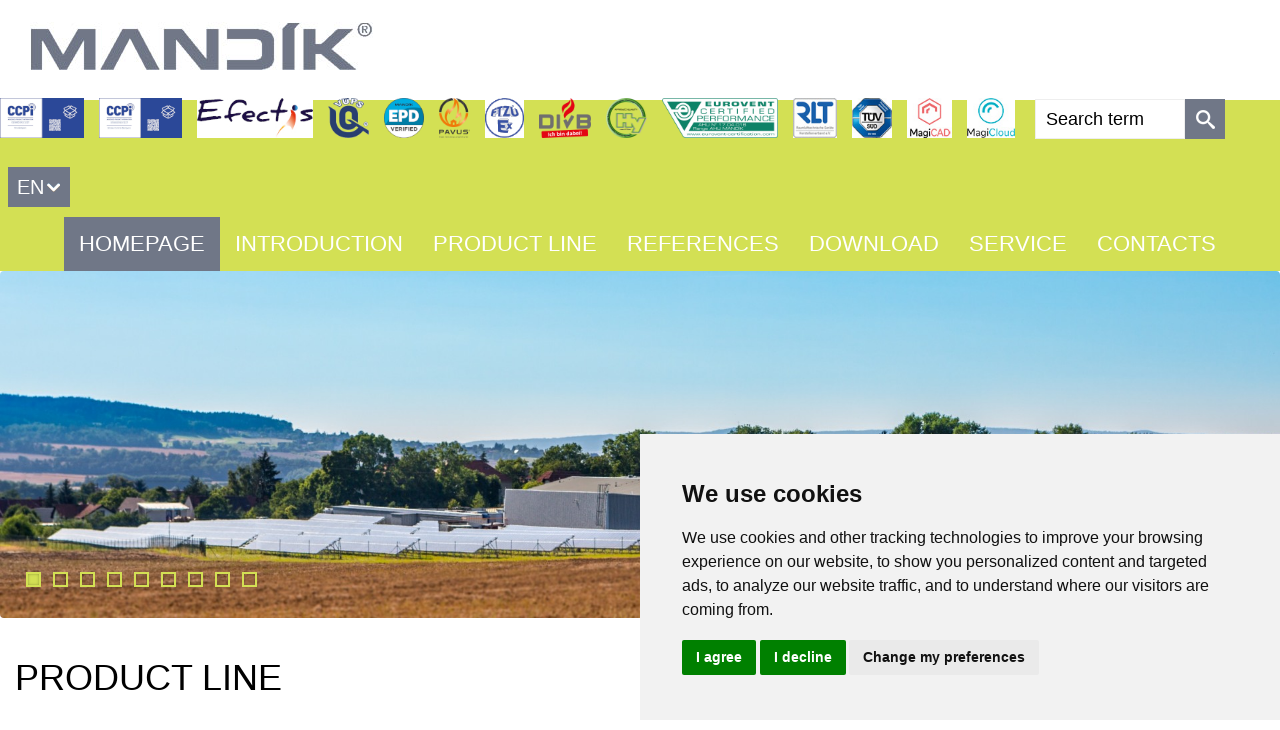

--- FILE ---
content_type: text/html; charset=utf-8
request_url: https://www.mandik.de/?at2=12954&at4=QNDBzZMa7aPxzbS8qQcjSTSAL-kXsfxY&v=2&lang=en-US
body_size: 8576
content:
<!DOCTYPE html>
<html  >
<head id="head"><title>
	Homepage - Mandik
</title><meta charset="UTF-8" /> 
<meta name="robots" content="index, follow">
<meta name="author" content="Sprinx Systems a.s.">
<meta name="viewport" content="width=device-width, initial-scale=1.0, maximum-scale=1, user-scalable=1">
<!-- Cookie Consent by https://www.TermsFeed.com -->
<script type="text/javascript" src="https://www.termsfeed.com/public/cookie-consent/4.0.0/cookie-consent.js" charset="UTF-8"></script>
<script type="text/javascript" charset="UTF-8">
document.addEventListener('DOMContentLoaded', function () {
cookieconsent.run({"notice_banner_type":"simple","consent_type":"express","palette":"light","language":"en","page_load_consent_levels":["strictly-necessary"],"notice_banner_reject_button_hide":false,"preferences_center_close_button_hide":false,"website_name":"mandik.cz"});
});
</script>

<noscript>ePrivacy and GPDR Cookie Consent by <a href="https://www.TermsFeed.com/" rel="nofollow">TermsFeed Generator</a></noscript>
<!-- End Cookie Consent by https://www.TermsFeed.com -->

<!-- Bootstrap -->
<link href="/App_Themes/Mandik/bootstrap.min.css" type="text/css" rel="stylesheet">
<link href="/App_Themes/Mandik/style.min.css?v=1.01" type="text/css" rel="stylesheet">

<!--[if lt IE 9]>
  <script src="https://oss.maxcdn.com/libs/html5shiv/3.7.0/html5shiv.js"></script>
  <script src="https://oss.maxcdn.com/libs/respond.js/1.4.2/respond.min.js"></script>
<![endif]-->
<link href='http://fonts.googleapis.com/css?family=Open+Sans+Condensed:300&amp;subset=latin,latin-ext' rel='stylesheet' type='text/css'>
<link href='http://fonts.googleapis.com/css?family=Open+Sans:300,400,600,800&amp;subset=latin,latin-ext' rel='stylesheet' type='text/css'>
 
<link href="/favicon.ico" type="image/x-icon" rel="shortcut icon"/> 
<link href="/favicon.ico" type="image/x-icon" rel="icon"/> 
<link href="/CMSPages/GetResource.ashx?_webparts=677" type="text/css" rel="stylesheet"/> 
</head>
<body class="LTR Safari Chrome Safari131 Chrome131 ENUS ContentBody" >
    <form method="post" action="/?at2=12954&amp;at4=QNDBzZMa7aPxzbS8qQcjSTSAL-kXsfxY&amp;v=2&amp;lang=en-US" onsubmit="javascript:return WebForm_OnSubmit();" id="form">
<div class="aspNetHidden">
<input type="hidden" name="manScript_HiddenField" id="manScript_HiddenField" value="" />
<input type="hidden" name="__EVENTTARGET" id="__EVENTTARGET" value="" />
<input type="hidden" name="__EVENTARGUMENT" id="__EVENTARGUMENT" value="" />
<input type="hidden" name="__VIEWSTATE" id="__VIEWSTATE" value="/wEPDwULLTEyMTY0MTExOTEPFgIeE1ZhbGlkYXRlUmVxdWVzdE1vZGUCARYCAgEPFgIeBmFjdGlvbgU/[base64]/[base64]/[base64]/[base64]" />
</div>

<script type="text/javascript">
//<![CDATA[
var theForm = document.forms['form'];
if (!theForm) {
    theForm = document.form;
}
function __doPostBack(eventTarget, eventArgument) {
    if (!theForm.onsubmit || (theForm.onsubmit() != false)) {
        theForm.__EVENTTARGET.value = eventTarget;
        theForm.__EVENTARGUMENT.value = eventArgument;
        theForm.submit();
    }
}
//]]>
</script>


<script src="/WebResource.axd?d=sNjA_H_-RbIbWUNLyqrBYyFBIlPUKaBFpef9o835ARPuxmxexe3QN7RLKlP3IxbVXCsVdwymL4laUovppvPpJ6BDpcSW2t-MPsgJ9wHdC1A1&amp;t=638901608248157332" type="text/javascript"></script>


<script type="text/javascript">
	//<![CDATA[

function DeleteUploaderFile(uploaderId) { 
    document.getElementById(uploaderId + '_deleteFile').value = '1'; 
    var pnl = document.getElementById(uploaderId + '_cPnl');
    if(pnl != null) {
        pnl.style.display = 'none';
    }
    var uploaderElem = document.getElementById(uploaderId + '_inputFile'); 
    if (uploaderElem.onchange) { 
        uploaderElem.onchange();
    }
}
//]]>
</script>
<script type="text/javascript">
	//<![CDATA[
function UpdatePage(){ __doPostBack('p$lt$ctl02$On_lineForm$viewBiz$CV$CV',''); } 

//]]>
</script>
<script type="text/javascript">
	//<![CDATA[
function DeleteConfirm() { return confirm('Are you sure you want to remove the file?'); } 
//]]>
</script><input type="hidden" name="lng" id="lng" value="en-US" />
<script src="/CMSPages/GetResource.ashx?scriptfile=%7e%2fCMSScripts%2fWebServiceCall.js" type="text/javascript"></script>
<script type="text/javascript">
	//<![CDATA[

function PM_Postback(param) { if (window.top.HideScreenLockWarningAndSync) { window.top.HideScreenLockWarningAndSync(3360); } if(window.CMSContentManager) { CMSContentManager.allowSubmit = true; }; __doPostBack('m$am',param); }
function PM_Callback(param, callback, ctx) { if (window.top.HideScreenLockWarningAndSync) { window.top.HideScreenLockWarningAndSync(3360); }if (window.CMSContentManager) { CMSContentManager.storeContentChangedStatus(); };WebForm_DoCallback('m$am',param,callback,ctx,null,true); }
//]]>
</script>
<script src="/ScriptResource.axd?d=NW_Pr_X2Ejr27BRo8IPCUHmVxWnvtmo_o_FseGPDG5T3QENUoau2eE2RzmHfhQWjh-nJCkFEV_CtcQvP1aCPJWHu9MFKkDY_oRU48d8mzpgzfU1gn_jNltgN44ao9SFo0&amp;t=7c776dc1" type="text/javascript"></script>
<script src="/ScriptResource.axd?d=KyccYsZL9qzRrAZfSsPtpVsntqmjlF38NsevS7jkJos5A4Bqj26rOmJl2CtGCKlmCGpezK8_o5bzAkzO7s7VMz7VPwtzG6zYkSIG0gtNFMjJfde5868d4fkjlFoTA4acdo0Rq-KuDejg0jxwoxEZDQ2&amp;t=7c776dc1" type="text/javascript"></script>
<script src="/CMSPages/PortalTemplate.aspx?_TSM_HiddenField_=manScript_HiddenField&amp;_TSM_CombinedScripts_=%3b%3bAjaxControlToolkit%2c+Version%3d4.1.60919.0%2c+Culture%3dneutral%2c+PublicKeyToken%3d28f01b0e84b6d53e%3aen-US%3aee051b62-9cd6-49a5-87bb-93c07bc43d63%3a475a4ef5%3aeffe2a26%3a7e63a579" type="text/javascript"></script>
<script type="text/javascript">
	//<![CDATA[

var CMS = CMS || {};
CMS.Application = {
  "isRTL": "false",
  "applicationUrl": "/",
  "imagesUrl": "/CMSPages/GetResource.ashx?image=%5bImages.zip%5d%2f",
  "isDialog": false
};

//]]>
</script>
<script type="text/javascript">
//<![CDATA[
function WebForm_OnSubmit() {
null;
return true;
}
//]]>
</script>

<div class="aspNetHidden">

	<input type="hidden" name="__VIEWSTATEGENERATOR" id="__VIEWSTATEGENERATOR" value="A5343185" />
	<input type="hidden" name="__SCROLLPOSITIONX" id="__SCROLLPOSITIONX" value="0" />
	<input type="hidden" name="__SCROLLPOSITIONY" id="__SCROLLPOSITIONY" value="0" />
</div>
    <script type="text/javascript">
//<![CDATA[
Sys.WebForms.PageRequestManager._initialize('manScript', 'form', ['tctxM','','tp$lt$ctl02$On_lineForm$viewBiz$pM$pMP',''], [], [], 90, '');
//]]>
</script>

    <div id="ctxM">

</div>
    
<div class="header">
  <div class="headerBlock">
  <a href="/" class="logo"><img id="p_lt_ctl00_EditableImage_ucEditableImage_imgImage" src="/Mandik/media/Images/logo.jpg" alt="" />

</a>  <div class="headerRight">
  <a href="https://www.cpicode.org.uk/" target="_blank" class="logoIcon"><img src="/Mandik/media/Images/logoCCPI_FD.png" alt="CCPI_FD"></a>
  <a href="https://www.cpicode.org.uk/" target="_blank" class="logoIcon"><img src="/Mandik/media/Images/logoCCPI_SCD.png" alt="CCPI_SCD"></a>
  <a href="https://efectis.com/en/" target="_blank" class="logoIcon"><img src="/Mandik/media/Images/logoEfectis.jpg" alt="Efectis"></a>
  <a href="https://www.vups.cz/" target="_blank" class="logoIcon"><img src="/Mandik/media/Images/logoVUPS.png" alt="VUPS"></a>
  <a href="https://www.ekoznacka.cz/databaze-epd-v-cr/" target="_blank" class="logoIcon"><img src="/Mandik/media/Images/logoEPD.png" alt="Efectis"></a>
  <a href="https://www.pavus.cz/" target="_blank" class="logoIcon"><img src="/Mandik/media/Images/logoPAVUS.png" alt="PAVUS"></a>
  <a href="https://www.ftzu.cz/cs/" target="_blank" class="logoIcon"><img src="/Mandik/media/Images/logoFTZU.jpg" alt="FTZU"></a>
  <a href="https://divb.org/" target="_blank" class="logoIcon"><img src="/Mandik/media/Images/logoDIvB.png" alt="DIvB"></a>
  <a href="https://hygiene-institut.de/" target="_blank" class="logoIcon"><img src="/Mandik/media/Images/KJM-HYG_logo_small.png" alt="hygiene-institut"></a>
  <a href="http://www.eurovent-certification.com/index.php?lg=en" target="_blank" class="logoIcon"><img src="/Mandik/media/Images/logoEUROVENT.png" alt="EUROVENT"></a>
  <a href="https://rlt-geraete.de/" target="_blank" class="logoIcon"><img src="/Mandik/media/Images/logoRLT.jpg" alt="RLT"></a>
  <a href="https://www.tuvsud.com/de-de" target="_blank" class="logoIcon"><img src="/Mandik/media/Images/logoTUV.jpg" alt="TUV"></a>
  <a href="https://www.magicad.com/en/" target="_blank" class="logoIcon"><img src="/Mandik/media/Images/logoMagiCAD.jpg" alt="MagiCAD"></a>
  <a href="https://www.magicloud.com/products/#/manufacturer/mandik" target="_blank" class="logoIcon"><img src="/Mandik/media/Images/logoMagiCloud.jpg" alt="MagiCloud"></a>
  <div class="searchBlock"><div id="p_lt_ctl00_SmartSearchBox_pnlSearch" class="searchBox" onkeypress="javascript:return WebForm_FireDefaultButton(event, &#39;p_lt_ctl00_SmartSearchBox_btnSearch&#39;)">
	
    <label for="p_lt_ctl00_SmartSearchBox_txtWord" id="p_lt_ctl00_SmartSearchBox_lblSearch" style="display:none;">Search for:</label>
    <input type="hidden" name="p$lt$ctl00$SmartSearchBox$txtWord_exWatermark_ClientState" id="p_lt_ctl00_SmartSearchBox_txtWord_exWatermark_ClientState" /><input name="p$lt$ctl00$SmartSearchBox$txtWord" type="text" maxlength="1000" id="p_lt_ctl00_SmartSearchBox_txtWord" class="searchTextbox form-control" />
    <input type="submit" name="p$lt$ctl00$SmartSearchBox$btnSearch" value="Search" id="p_lt_ctl00_SmartSearchBox_btnSearch" class="searchButton btn btn-default" />
    
    <div id="p_lt_ctl00_SmartSearchBox_pnlPredictiveResultsHolder" class="predictiveSearchHolder">

	</div>

</div>
  </div>  <div class="languageBlock"><ul><li class="first"><a class="first" href="#">EN</a><ul><li><a href="/?%3F%3F%3F%3F%3F%3F%3F%3F%3F%3F%3F%2F%3F%3F%3F%3F%3F%3F%3F%3F%3F%3F%3F%3F%3F%3F%3F%3F%3F%3F%3F%3F&amp;lang=cs-CZ">CZ</a></li>
<li><a href="/?%3F%3F%3F%3F%3F%3F%3F%3F%3F%3F%3F%2F%3F%3F%3F%3F%3F%3F%3F%3F%3F%3F%3F%3F%3F%3F%3F%3F%3F%3F%3F%3F&amp;lang=nl-NL">NL</a></li>
<li><a href="/?%3F%3F%3F%3F%3F%3F%3F%3F%3F%3F%3F%2F%3F%3F%3F%3F%3F%3F%3F%3F%3F%3F%3F%3F%3F%3F%3F%3F%3F%3F%3F%3F&amp;lang=en-GB">GB</a></li>
<li><a href="/?%3F%3F%3F%3F%3F%3F%3F%3F%3F%3F%3F%2F%3F%3F%3F%3F%3F%3F%3F%3F%3F%3F%3F%3F%3F%3F%3F%3F%3F%3F%3F%3F&amp;lang=en-US">EN</a></li>
<li><a href="/?%3F%3F%3F%3F%3F%3F%3F%3F%3F%3F%3F%2F%3F%3F%3F%3F%3F%3F%3F%3F%3F%3F%3F%3F%3F%3F%3F%3F%3F%3F%3F%3F&amp;lang=fr-FR">FR</a></li>
<li><a href="/?%3F%3F%3F%3F%3F%3F%3F%3F%3F%3F%3F%2F%3F%3F%3F%3F%3F%3F%3F%3F%3F%3F%3F%3F%3F%3F%3F%3F%3F%3F%3F%3F&amp;lang=de-AT">AT</a></li>
<li><a href="/?%3F%3F%3F%3F%3F%3F%3F%3F%3F%3F%3F%2F%3F%3F%3F%3F%3F%3F%3F%3F%3F%3F%3F%3F%3F%3F%3F%3F%3F%3F%3F%3F&amp;lang=de-DE">DE</a></li>
<li><a href="/?%3F%3F%3F%3F%3F%3F%3F%3F%3F%3F%3F%2F%3F%3F%3F%3F%3F%3F%3F%3F%3F%3F%3F%3F%3F%3F%3F%3F%3F%3F%3F%3F&amp;lang=ru-RU">RU</a></li>
</ul></li></ul>  </div>
<a href="javascript:void(0);" class="mobile-nav"><span></span><span></span><span></span></a>
</div>
</div><div class="headerMenu">
  <a href="javascript:void(0);" class="close-nav-mobile"></a>
	<ul id="headerMenu">
		<li class="Highlighted">
			<a href="/">Homepage</a>
		</li>
		<li>
			<a href="/introduction/company-profile">Introduction</a>
			<ul>
				<li>
					<a href="/introduction/presentation-video">Presentation video</a>
				</li>
				<li>
					<a href="/introduction/job-vacancies">Job vacancies</a>
				</li>
				<li>
					<a href="/introduction/news-archiv">News-Archiv</a>
				</li>
				<li>
					<a href="/introduction/photo-gallery">Photo gallery</a>
				</li>
				<li>
					<a href="/introduction/system-certificates">System certificates</a>
				</li>
				<li>
					<a href="/introduction/documents">Documents</a>
				</li>
				<li>
					<a href="/introduction/epd">EPD</a>
				</li>
				<li>
					<a href="/introduction/whistleblowing">Whistleblowing</a>
				</li>
				<li>
					<a href="/introduction/gdpr">GDPR</a>
				</li>

			</ul>
		</li>
		<li>
			<a href="/product-line">Product line</a>
			<ul>
				<li>
					<a href="/product-line/fire-dampers">Fire Dampers</a>
				</li>
				<li>
					<a href="/product-line/smoke-control-dampers">Smoke Control Dampers</a>
				</li>
				<li>
					<a href="/product-line/airflow-control-dampers">Airflow Control Dampers</a>
				</li>
				<li>
					<a href="/product-line/air-distribution-elements">Air Distribution Elements</a>
				</li>
				<li>
					<a href="/product-line/supplementary-hvac-elements">Supplementary HVAC elements</a>
				</li>
				<li>
					<a href="/product-line/air-handling-units">Air-Handling Units</a>
				</li>
				<li>
					<a href="/product-line/industrial-heating">Industrial heating</a>
				</li>
				<li>
					<a href="/product-line/special-applications">Special applications</a>
				</li>

			</ul>
		</li>
		<li>
			<a href="/references">References</a>
			<ul>
				<li>
					<a href="/references/fire-dampers-and-supplementary-hvac-elements">Fire dampers and supplementary HVAC elements</a>
				</li>
				<li>
					<a href="/references/air-handling-unit">Air-Handling Unit</a>
				</li>
				<li>
					<a href="/references/industrial-heating">Industrial heating</a>
				</li>
				<li>
					<a href="/references/special-applications-nuclear-power-plants">Special applications - nuclear power plants</a>
				</li>

			</ul>
		</li>
		<li>
			<a href="/en/download">Download</a>
			<ul>
				<li>
					<a href="/en/download/catalogue">Catalogue</a>
				</li>
				<li>
					<a href="/en/download/programs-1">Programs</a>
				</li>
				<li>
					<a href="/en/download/bim">BIM</a>
				</li>
				<li>
					<a href="/en/download/technical-conditions">Technical conditions</a>
				</li>
				<li>
					<a href="/en/download/product-certificate">Certifications and declaration</a>
				</li>
				<li>
					<a href="/en/download/other">Guides and others</a>
				</li>

			</ul>
		</li>
		<li>
			<a href="/service-en">Service</a>
		</li>
		<li>
			<a href="/en/contacts">Contacts</a>
		</li>

	</ul>


  <div class="languageMobile">
<span class="languageText">Select language</span><ul><li class="first"><a class="first" href="#">EN</a><ul><li><a href="/?at4=av-9tb9q-3rt9jk%20f7nqtkky0vtzrr6o&amp;at4=av-9tb9q-3rt9jk%20f7nqtkky0vtzrr6o&amp;v=2&amp;v=2&amp;lang=cs-CZ">CZ</a></li>
<li><a href="/?at4=av-9tb9q-3rt9jk%20f7nqtkky0vtzrr6o&amp;at4=av-9tb9q-3rt9jk%20f7nqtkky0vtzrr6o&amp;v=2&amp;v=2&amp;lang=nl-NL">NL</a></li>
<li><a href="/?at4=av-9tb9q-3rt9jk%20f7nqtkky0vtzrr6o&amp;at4=av-9tb9q-3rt9jk%20f7nqtkky0vtzrr6o&amp;v=2&amp;v=2&amp;lang=en-GB">GB</a></li>
<li><a href="/?at4=av-9tb9q-3rt9jk%20f7nqtkky0vtzrr6o&amp;at4=av-9tb9q-3rt9jk%20f7nqtkky0vtzrr6o&amp;v=2&amp;v=2&amp;lang=fr-FR">FR</a></li>
<li><a href="/?at4=av-9tb9q-3rt9jk%20f7nqtkky0vtzrr6o&amp;at4=av-9tb9q-3rt9jk%20f7nqtkky0vtzrr6o&amp;v=2&amp;v=2&amp;lang=de-AT">AT</a></li>
<li><a href="/?at4=av-9tb9q-3rt9jk%20f7nqtkky0vtzrr6o&amp;at4=av-9tb9q-3rt9jk%20f7nqtkky0vtzrr6o&amp;v=2&amp;v=2&amp;lang=de-DE">DE</a></li>
<li><a href="/?at4=av-9tb9q-3rt9jk%20f7nqtkky0vtzrr6o&amp;at4=av-9tb9q-3rt9jk%20f7nqtkky0vtzrr6o&amp;v=2&amp;v=2&amp;lang=ru-RU">RU</a></li>
</ul></li></ul>  </div>
</div>
</div>
<div class="content">
  
<div class="flexslider">
   <ul class="slides">
<li class="item">
  <div class="image"><img src="/Mandik/media/Images/Sliders/Budova.jpg?ext=.jpg" alt="Budova" /></div>
  
</li>
<li class="item">
  <div class="image"><img src="/Mandik/media/Images/Sliders/EN/Pozarni-technika_EN.jpg?ext=.jpg" alt="Požární technika" /></div>
  
</li>
<li class="item">
  <div class="image"><img src="/Mandik/media/Images/Sliders/EN/Technika-odvodu-koure-a-tepla_EN.jpg?ext=.jpg" alt="Technika odvodu kouře a tepla" /></div>
  
</li>
<li class="item">
  <div class="image"><img src="/Mandik/media/Images/Sliders/EN/Regulacni-technika_EN.jpg?ext=.jpg" alt="Regulační technika" /></div>
  
</li>
<li class="item">
  <div class="image"><img src="/Mandik/media/Images/Sliders/EN/Distribucni-elementy_EN.jpg?ext=.jpg" alt="Distribuční elementy" /></div>
  
</li>
<li class="item">
  <div class="image"><img src="/Mandik/media/Images/Sliders/EN/Doplnkove-prvky-VZT_EN.jpg?ext=.jpg" alt="Doplňkové prvky VZT" /></div>
  
</li>
<li class="item">
  <div class="image"><img src="/Mandik/media/Images/Sliders/EN/Klimatizacni-jednotky_EN.jpg?ext=.jpg" alt="Klimatizační jednotky" /></div>
  
</li>
<li class="item">
  <div class="image"><img src="/Mandik/media/Images/Sliders/EN/Prumyslove-vytapeni_EN.jpg?ext=.jpg" alt="Průmyslové vytápění" /></div>
  
</li>
<li class="item">
  <div class="image"><img src="/Mandik/media/Images/Sliders/EN/Specialni-aplikace_EN.jpg?ext=.jpg" alt="Speciální aplikace" /></div>
  
</li>

  </ul>
</div><div class="row hpContent">
  <div class="col-sm-6">
    <div class="productsList">
      <h1 class="hidden">Mandik</h1>
      <h2>Product line</h2>
	<ul id="productsList">
		<li>
			<a href="/product-line/fire-dampers">Fire Dampers</a>
		</li>
		<li>
			<a href="/product-line/smoke-control-dampers">Smoke Control Dampers</a>
		</li>
		<li>
			<a href="/product-line/airflow-control-dampers">Airflow Control Dampers</a>
		</li>
		<li>
			<a href="/product-line/air-distribution-elements">Air Distribution Elements</a>
		</li>
		<li>
			<a href="/product-line/supplementary-hvac-elements">Supplementary HVAC elements</a>
		</li>
		<li>
			<a href="/product-line/air-handling-units">Air-Handling Units</a>
		</li>
		<li>
			<a href="/product-line/industrial-heating">Industrial heating</a>
		</li>
		<li>
			<a href="/product-line/special-applications">Special applications</a>
		</li>

	</ul>


    </div>
  </div>  <div class="col-sm-6">
    <div class="newsList">
    <h2>News</h2>
    <ul>
<li><a class="item" href="/introduction/news-archiv/ccpi-certification-news"><span class="news-title">CCPI Certification News</span><span class="date">15.01.2026</span></a></li><li><a class="item" href="/introduction/news-archiv/the-new-t2tb2-casing-of-mandik-ahu-en"><span class="news-title">The new T2TB2 casing of Mandík AHU</span><span class="date">08.10.2025</span></a></li><li><a class="item" href="/introduction/news-archiv/news-in-the-field-of-air-flow-control!"><span class="news-title">News in the Field of Air Flow Control!</span><span class="date">07.10.2025</span></a></li><li><a class="item" href="/introduction/news-archiv/introducing-the-new-sedm-2d-smoke-control-damper"><span class="news-title">Introducing the new SEDM-2D Smoke Control Damper</span><span class="date">17.09.2025</span></a></li>
    </ul>
    </div>
  </div>
</div>

</div>
<div class="footer">
  <div class="col-md-4 col-sm-12 footerForm">
  <h2>Contact Us</h2>
  <div class="formBlock"><div id="p_lt_ctl02_On_lineForm_viewBiz">
	<div id="p_lt_ctl02_On_lineForm_viewBiz_pM_pMP">

	</div><div id="p_lt_ctl02_On_lineForm_viewBiz_pnlForm" class="FormPanel" onkeypress="javascript:return WebForm_FireDefaultButton(event, &#39;p_lt_ctl02_On_lineForm_viewBiz_btnOK&#39;)">
		<div id="SmallFormCaptchaDiv" style="display: none"><div id="p_lt_ctl02_On_lineForm_viewBiz_ncpcaptcha" class="EditingFormControlNestedControl editing-form-control-nested-control">
			<input name="p$lt$ctl02$On_lineForm$viewBiz$Captcha$txtText" type="text" maxlength="10" id="p_lt_ctl02_On_lineForm_viewBiz_Captcha_txtText" class="form-control" />

		</div></div>

<div class="col-sm-6 formItemsLeft">
<div class="itemTextbox">
<div class="label"><label id="p_lt_ctl02_On_lineForm_viewBiz_Name_lb" class="EditingFormLabel" for="p_lt_ctl02_On_lineForm_viewBiz_Name_txtText">Name:</label></div>

<div class="input"><div id="p_lt_ctl02_On_lineForm_viewBiz_ncpname" class="EditingFormControlNestedControl editing-form-control-nested-control">
			<input name="p$lt$ctl02$On_lineForm$viewBiz$Name$txtText" type="text" maxlength="256" id="p_lt_ctl02_On_lineForm_viewBiz_Name_txtText" class="form-control" />

		</div></div>

<div class="input"></div>
</div>

<div class="itemTextbox">
<div class="label"><label id="p_lt_ctl02_On_lineForm_viewBiz_Email_lb" class="EditingFormLabel" for="p_lt_ctl02_On_lineForm_viewBiz_Email_txtEmailInput">Email:</label></div>

<div class="input"><div id="p_lt_ctl02_On_lineForm_viewBiz_ncpemail" class="EditingFormControlNestedControl editing-form-control-nested-control">
			<input name="p$lt$ctl02$On_lineForm$viewBiz$Email$txtEmailInput" type="text" maxlength="100" id="p_lt_ctl02_On_lineForm_viewBiz_Email_txtEmailInput" class="form-control" />

		</div></div>

<div class="input"></div>
</div>

<div class="itemTextbox">
<div class="label"><label id="p_lt_ctl02_On_lineForm_viewBiz_Phone_lb" class="EditingFormLabel" for="p_lt_ctl02_On_lineForm_viewBiz_Phone_txtText">Phone:</label></div>

<div class="input"><div id="p_lt_ctl02_On_lineForm_viewBiz_ncpphone" class="EditingFormControlNestedControl editing-form-control-nested-control">
			<input name="p$lt$ctl02$On_lineForm$viewBiz$Phone$txtText" type="text" maxlength="64" id="p_lt_ctl02_On_lineForm_viewBiz_Phone_txtText" class="form-control" />

		</div></div>

<div class="input"></div>
</div>
</div>

<div class="col-sm-6 formItemsRight">
<div class="itemTextarea">
<div class="label"><label id="p_lt_ctl02_On_lineForm_viewBiz_Message_lb" class="EditingFormLabel" for="p_lt_ctl02_On_lineForm_viewBiz_Message_txtText">Message:</label></div>

<div class="input"><div id="p_lt_ctl02_On_lineForm_viewBiz_ncpmessage" class="EditingFormControlNestedControl editing-form-control-nested-control">
			<textarea name="p$lt$ctl02$On_lineForm$viewBiz$Message$txtText" rows="2" cols="20" id="p_lt_ctl02_On_lineForm_viewBiz_Message_txtText" class="form-control">
</textarea>

		</div></div>

<div class="input"></div>
</div>

<div class="itemButton"><input type="submit" name="p$lt$ctl02$On_lineForm$viewBiz$btnOK" value="Send" id="p_lt_ctl02_On_lineForm_viewBiz_btnOK" class="FormButton btn btn-primary" /></div>
</div>

	</div>
</div>    <div class="formSeparator"></div>
  </div>
</div><div class="col-md-8 col-sm-12 footerText">
  <div class="row">
    <div class="col-sm-6 footerTextProducts">
      <h2>Product line</h2>
      <div class="footerList">
	<ul id="footerList">
		<li>
			<a href="/product-line/fire-dampers">Fire Dampers</a>
		</li>
		<li>
			<a href="/product-line/smoke-control-dampers">Smoke Control Dampers</a>
		</li>
		<li>
			<a href="/product-line/airflow-control-dampers">Airflow Control Dampers</a>
		</li>
		<li>
			<a href="/product-line/air-distribution-elements">Air Distribution Elements</a>
		</li>
		<li>
			<a href="/product-line/supplementary-hvac-elements">Supplementary HVAC elements</a>
		</li>
		<li>
			<a href="/product-line/air-handling-units">Air-Handling Units</a>
		</li>
		<li>
			<a href="/product-line/industrial-heating">Industrial heating</a>
		</li>
		<li>
			<a href="/product-line/special-applications">Special applications</a>
		</li>

	</ul>


      </div>
      <div class="formSeparator"></div>
   </div>    <div class="col-sm-6 footerTextContact"><h2 style="font-family: 'Open Sans', sans-serif; background-color: rgb(112, 119, 135);">ContaCt</h2>

<div class="col-sm-6 footerAdress" style="width: 250.984px; color: rgb(255, 255, 255); background-color: rgb(112, 119, 135);">
<p><strong>MANDÍK,&nbsp;a.s.</strong><br />
Dobříšská&nbsp;550<br />
267&nbsp;24 Hostomice<br />
Czech Republic</p>
</div>

<div class="col-sm-6 footerContact" style="width: 250.984px; color: rgb(255, 255, 255); background-color: rgb(112, 119, 135);">
<p><strong>Head office</strong><br />
phone: &nbsp; &nbsp; &nbsp; &nbsp;+420&nbsp;311&nbsp;706&nbsp;706<br />
email: &nbsp; &nbsp; &nbsp; &nbsp; &nbsp;mandik@mandik.cz</p>
</div>




    </div>
  </div>  <div class="copyright">
    <div class="col-sm-12"><div>
<div class="left" style="color: rgb(255, 255, 255); font-size: 12px; background-color: rgb(112, 119, 135);">Copyright &copy; <span style="color: rgb(255, 255, 255); font-size: 12px; background-color: rgb(112, 119, 135);">MANDÍK,&nbsp;</span><span style="color: rgb(255, 255, 255); font-size: 12px; background-color: rgb(112, 119, 135);">a.s. 2015 - 2025</span></div>

<div class="right" style="color: rgb(255, 255, 255); font-size: 12px; background-color: rgb(112, 119, 135);">All rights reserved</div>
</div>




    </div>
  </div>
</div><a href="#" id="open_preferences_center"><span style="color:#FFFFFF; font-size: 12px; font-family: 'Open Sans',sans-serif; padding-left: 28px ">Change your cookie preferences</span></a>
  <div class="clearer"></div>
</div>
<script type="text/javascript" src="//ajax.googleapis.com/ajax/libs/jquery/1.11.0/jquery.min.js"></script>
<script type="text/javascript" src="/CMSScripts/Mandik/bootstrap.min.js"></script>
<script type="text/javascript" src="/CMSScripts/Mandik/jquery.flexslider-min.js"></script>
<script type="text/javascript" src="/CMSScripts/Mandik/fancybox.js"></script>
<script type="text/javascript" src="/CMSScripts/Mandik/main.js"></script>
<script async defer src="https://maps.googleapis.com/maps/api/js?key=AIzaSyDRdyqhNhsazBqUir4Rv-oN_AhxM8RPncA&callback=initMap"></script>
    
    

<script type="text/javascript">
//<![CDATA[
(function() {var fn = function() {$get("manScript_HiddenField").value = '';Sys.Application.remove_init(fn);};Sys.Application.add_init(fn);})();//]]>
</script>

<script type="text/javascript">
	//<![CDATA[
if (typeof(Sys.Browser.WebKit) == 'undefined') {
    Sys.Browser.WebKit = {};
}
if (navigator.userAgent.indexOf('WebKit/') > -1) {
    Sys.Browser.agent = Sys.Browser.WebKit;
    Sys.Browser.version = parseFloat(navigator.userAgent.match(/WebKit\/(\d+(\.\d+)?)/)[1]);
    Sys.Browser.name = 'WebKit';
}
//]]>
</script>
<script type="text/javascript">
	//<![CDATA[
WebServiceCall('/cmsapi/webanalytics', 'LogHit', '{"NodeAliasPath":"/Uvodem","DocumentCultureCode":"en-US","referrer":""}')
//]]>
</script>
<script type="text/javascript">
//<![CDATA[

var callBackFrameUrl='/WebResource.axd?d=wuN5luDnlYGODo2GDHIhUQplGu6-9ovrg4PuhXNdLUrv4t9YiOSZ-nfFE-TcVadm0-LkpRY07e_is2kg6Qgl4095891MlQ-AtsUEzPYuxcE1&t=638901608248157332';
WebForm_InitCallback();
theForm.oldSubmit = theForm.submit;
theForm.submit = WebForm_SaveScrollPositionSubmit;

theForm.oldOnSubmit = theForm.onsubmit;
theForm.onsubmit = WebForm_SaveScrollPositionOnSubmit;
Sys.Application.add_init(function() {
    $create(Sys.Extended.UI.TextBoxWatermarkBehavior, {"ClientStateFieldID":"p_lt_ctl00_SmartSearchBox_txtWord_exWatermark_ClientState","WatermarkCssClass":"searchTextbox searchWatermark","WatermarkText":"Search term","id":"p_lt_ctl00_SmartSearchBox_txtWord_exWatermark"}, null, null, $get("p_lt_ctl00_SmartSearchBox_txtWord"));
});
//]]>
</script>
</form>
</body>
</html>
